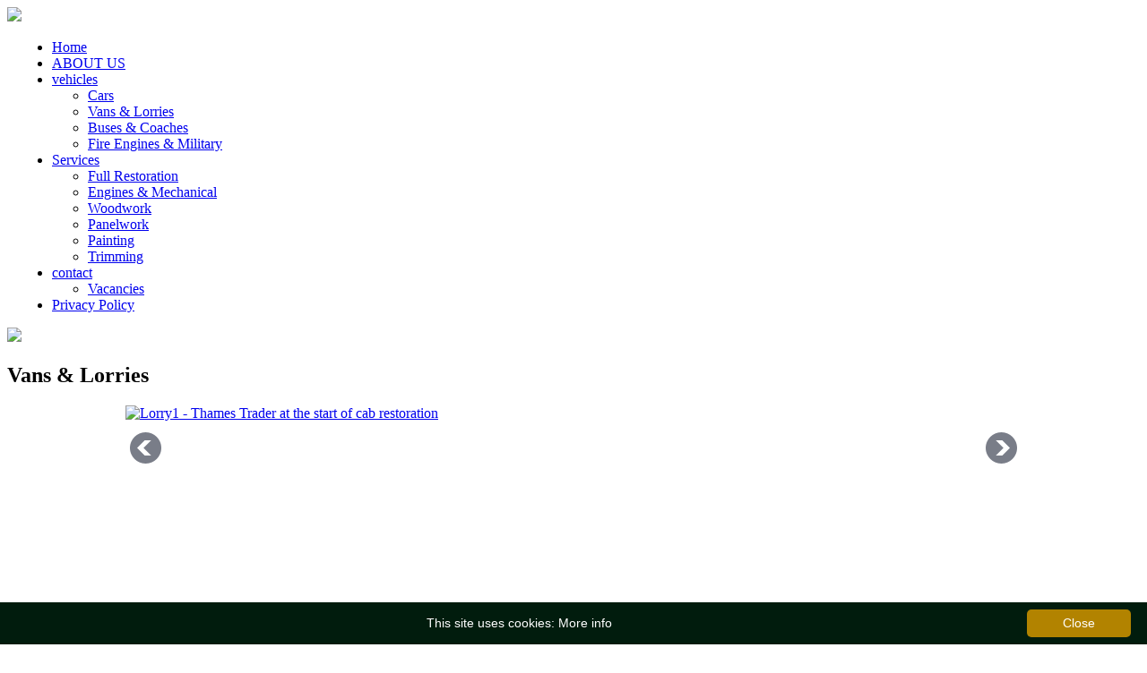

--- FILE ---
content_type: text/html; charset=utf-8
request_url: http://historicvehiclerestoration.com/index.php/vehicles/vans-lorries
body_size: 27901
content:

<!DOCTYPE html>
<html lang="en">
  <head>
    <meta charset="utf-8">
 
    <meta name="description" content="">
    <meta name="author" content="">
 

 

    <!-- Bootstrap core CSS -->
    <link href="/templates/hvr/css/bootstrap.min.css" rel="stylesheet">
    <!-- Bootstrap theme -->
    <link href="/templates/hvr/css/styles.css" rel="stylesheet">

    <!-- Custom styles for this template -->
 

    <!-- HTML5 shim and Respond.js IE8 support of HTML5 elements and media queries -->
    <!--[if lt IE 9]>
      <script src="/templates/hvr/js/html5shiv.js"></script>
      <script src="/templates/hvr/js/respond.min.js"></script>
    <![endif]-->
            <script src="/templates/hvr/js/jquery.js"></script>
    <script src="/templates/hvr/js/bootstrap.min.js"></script>
    <script>
      jQuery(document).ready(function () {
        jQuery("#menu li.item-116 > a ,#menu li.item-117 > a").click(function (event) {event.preventDefault();});
      });
    </script>
         <base href="http://historicvehiclerestoration.com/index.php/vehicles/vans-lorries" />
  <meta http-equiv="content-type" content="text/html; charset=utf-8" />
  <meta name="author" content="Super User" />
  <meta name="description" content="Vans &amp; Lorries Restoration from Historic  Vehicle Restoration" />
  <meta name="generator" content="Joomla! - Open Source Content Management" />
  <title>Vans &amp; Lorries Restoration - Historic  Vehicle Restoration</title>
  <link href="/templates/hvr/favicon.ico" rel="shortcut icon" type="image/vnd.microsoft.icon" />
  <link rel="stylesheet" href="/media/system/css/modal.css" type="text/css" />
  <link rel="stylesheet" href="http://historicvehiclerestoration.com/modules/mod_djimageslider/assets/style.css" type="text/css" />
  <style type="text/css">

		/* Styles for DJ Image Slider with module id 111 */
		#djslider-loader111 {
			margin: 0 auto;
			position: relative;
		}
		#djslider111 {
			margin: 0 auto;
			position: relative;
			height: 667px; 
			width: 1000px;
			max-width: 1000px;
		}
		#slider-container111 {
			position: absolute;
			overflow:hidden;
			left: 0; 
			top: 0;
			height: 100%;
			width: 100%;
		}
		#djslider111 ul#slider111 {
			margin: 0 !important;
			padding: 0 !important;
			border: 0 !important;
		}
		#djslider111 ul#slider111 li {
			list-style: none outside !important;
			float: left;
			margin: 0 !important;
			border: 0 !important;
			padding: 0 0px 0px 0 !important;
			position: relative;
			height: 667px;
			width: 1000px;
			background: none;
			overflow: hidden;
		}
		#slider111 li img {
			width: 100%;
			height: auto;
			border: 0 !important;
			margin: 0 !important;
		}
		#slider111 li a img, #slider111 li a:hover img {
			border: 0 !important;
		}
		
		/* Slide description area */
		#slider111 .slide-desc {
			position: absolute;
			bottom: 0%;
			left: 0%;
			width: 100%;
		}
		#slider111 .slide-desc-in {
			position: relative;
			margin: 0 0px 0px 0 !important;
		}
		#slider111 .slide-desc-bg {
			position:absolute;
			top: 0;
			left: 0;
			width: 100%;
			height: 100%;
		}
		#slider111 .slide-desc-text {
			position: relative;
		}
		#slider111 .slide-desc-text h3 {
			display: block !important;
		}
		
		/* Navigation buttons */
		#navigation111 {
			position: relative;
			top: 4.4977511244378%; 
			margin: 0 5px;
			text-align: center !important;
		}
		
		#prev111 {
			cursor: pointer;
			display: block;
			position: absolute;
			left: 0;
		}
		#next111 {
			cursor: pointer;
			display: block;
			position: absolute;
			right: 0;
		}
		
  </style>
  <script src="/media/system/js/mootools-core.js" type="text/javascript"></script>
  <script src="/media/system/js/core.js" type="text/javascript"></script>
  <script src="/media/system/js/caption.js" type="text/javascript"></script>
  <script src="/media/system/js/mootools-more.js" type="text/javascript"></script>
  <script src="/media/system/js/modal.js" type="text/javascript"></script>
  <script src="/modules/mod_djimageslider/assets/powertools-1.2.0.js" type="text/javascript"></script>
  <script src="/modules/mod_djimageslider/assets/slider.js" type="text/javascript"></script>
  <script type="text/javascript">
window.addEvent('domready', function() {

			SqueezeBox.initialize({});
			SqueezeBox.assign($$('a.djmodal'), {
				parse: 'rel'
			});
		});(function($){ window.addEvent('domready',function(){this.Slider111 = new DJImageSliderModule({id: '111', slider_type: 0, slide_size: 1000, visible_slides: 1, show_buttons: 0, show_arrows: 2, preload: 800},{auto: 1, transition: Fx.Transitions.Expo.easeInOut, duration: 1000, delay: 4000})}); })(document.id);
  </script>


 
 <script>
  (function(i,s,o,g,r,a,m){i['GoogleAnalyticsObject']=r;i[r]=i[r]||function(){
  (i[r].q=i[r].q||[]).push(arguments)},i[r].l=1*new Date();a=s.createElement(o),
  m=s.getElementsByTagName(o)[0];a.async=1;a.src=g;m.parentNode.insertBefore(a,m)
  })(window,document,'script','//www.google-analytics.com/analytics.js','ga');

  ga('create', 'UA-48800021-1', 'historicvehiclerestoration.com');
  ga('send', 'pageview');

</script>
 
 

  </head>
<body>
<div class="bg">
        

<div id="head">
<div class="container" >
<div class="col-xs-6 nopd" id="logo"><a href="/"><img src="/images/logo.jpg" /></a></div>
<div class="col-xs-5 nopd " id="menu" style="padding-left:10px;">
      		<div class="moduletable ">
					
<ul class="menu">
<li class="item-101"><a href="/" ><span class="shad-r"><span class="shad-l">Home</a></span></span></li><li class="item-115"><a href="/index.php/about-us" ><span class="shad-r"><span class="shad-l">ABOUT US</a></span></span></li><li class="item-116 active deeper parent"><a href="/index.php/vehicles" ><span class="shad-r"><span class="shad-l">vehicles</a></span></span><ul><li class="item-135"><a href="/index.php/vehicles/cars" ><span class="shad-r"><span class="shad-l">Cars</a></span></span></li><li class="item-136 current active"><a href="/index.php/vehicles/vans-lorries" ><span class="shad-r"><span class="shad-l">Vans &amp; Lorries</a></span></span></li><li class="item-137"><a href="/index.php/vehicles/buses-coaches" ><span class="shad-r"><span class="shad-l">Buses &amp; Coaches</a></span></span></li><li class="item-138"><a href="/index.php/vehicles/fire-engines-military" ><span class="shad-r"><span class="shad-l">Fire Engines &amp; Military</a></span></span></li></ul></li><li class="item-117 deeper parent"><a href="/index.php/services" ><span class="shad-r"><span class="shad-l">Services</a></span></span><ul><li class="item-139"><a href="/index.php/services/full-restoration" ><span class="shad-r"><span class="shad-l">Full Restoration</a></span></span></li><li class="item-140"><a href="/index.php/services/engines-mechanical" ><span class="shad-r"><span class="shad-l">Engines &amp; Mechanical</a></span></span></li><li class="item-141"><a href="/index.php/services/woodwork" ><span class="shad-r"><span class="shad-l">Woodwork</a></span></span></li><li class="item-142"><a href="/index.php/services/panelwork" ><span class="shad-r"><span class="shad-l">Panelwork</a></span></span></li><li class="item-143"><a href="/index.php/services/painting" ><span class="shad-r"><span class="shad-l">Painting</a></span></span></li><li class="item-144"><a href="/index.php/services/trimming" ><span class="shad-r"><span class="shad-l">Trimming</a></span></span></li></ul></li><li class="item-118 deeper parent"><a href="/index.php/contact" ><span class="shad-r"><span class="shad-l">contact</a></span></span><ul><li class="item-145"><a href="/index.php/contact/vacancies" ><span class="shad-r"><span class="shad-l">Vacancies</a></span></span></li></ul></li><li class="item-147"><a href="/index.php/privacy-policy" ><span class="shad-r"><span class="shad-l">Privacy Policy</a></span></span></li></ul>
		</div>
	  

</div>
<div class="col-xs-1 right"><a href="https://www.facebook.com/pages/Historic-Vehicle-Restoration/104862689576632?ref=ts&fref=ts" target="_blank"><img src="/templates/hvr/images/fb.png" width="45" ></a></div>
</div>
</div>

<div class="container" id="content-area">
<div class="col-xs-12" id="padx">
              
<div id="system-message-container">
</div>
              <div class="item-page">


	<h2>
				Vans &amp; Lorries		</h2>








<p style="text-align: center;"><span style="text-align: center;">		<div class="moduletable">
					<div style="border: 0px !important;">
<div id="djslider-loader111" class="djslider-loader">
    <div id="djslider111" class="djslider">
        <div id="slider-container111" class="slider-container">
        	<ul id="slider111">
          		          			<li>
          					            											<a class="djmodal" href="/images/lorries/Lorry 1.JPG" target="_self">
															<img src="/images/lorries/Lorry 1.JPG" alt="Lorry1 - Thames Trader at the start of cab restoration" />
															</a>
																									<!-- Slide description area: START -->
						<div class="slide-desc">
						  <div class="slide-desc-in">	
							<div class="slide-desc-bg"></div>
							<div class="slide-desc-text">
														
															<div class="slide-text">
																			<p>Thames Trader at the start of cab restoration with front wing removed</p>																	</div>
														
														<div style="clear: both"></div>
							</div>
						  </div>
						</div>
						<!-- Slide description area: END -->
												
						
					</li>
                          			<li>
          					            											<a class="djmodal" href="/images/lorries/Lorry 2.JPG" target="_self">
															<img src="/images/lorries/Lorry 2.JPG" alt="Lorry2 - Thames Trader showing poor state of outrigger" />
															</a>
																									<!-- Slide description area: START -->
						<div class="slide-desc">
						  <div class="slide-desc-in">	
							<div class="slide-desc-bg"></div>
							<div class="slide-desc-text">
														
															<div class="slide-text">
																			<p>Thames Trader showing poor state of outrigger</p>																	</div>
														
														<div style="clear: both"></div>
							</div>
						  </div>
						</div>
						<!-- Slide description area: END -->
												
						
					</li>
                          			<li>
          					            											<a class="djmodal" href="/images/lorries/Lorry 3.JPG" target="_self">
															<img src="/images/lorries/Lorry 3.JPG" alt="Lorry3 - Thames Trader rotten metalwork" />
															</a>
																									<!-- Slide description area: START -->
						<div class="slide-desc">
						  <div class="slide-desc-in">	
							<div class="slide-desc-bg"></div>
							<div class="slide-desc-text">
														
															<div class="slide-text">
																			<p>Thames Trader rotten metalwork</p>																	</div>
														
														<div style="clear: both"></div>
							</div>
						  </div>
						</div>
						<!-- Slide description area: END -->
												
						
					</li>
                          			<li>
          					            											<a class="djmodal" href="/images/lorries/Lorry 4.JPG" target="_self">
															<img src="/images/lorries/Lorry 4.JPG" alt="Lorry4 - Thames Trader missing the whole lower cab" />
															</a>
																									<!-- Slide description area: START -->
						<div class="slide-desc">
						  <div class="slide-desc-in">	
							<div class="slide-desc-bg"></div>
							<div class="slide-desc-text">
														
															<div class="slide-text">
																			<p>Thames Trader missing the whole lower cab</p>																	</div>
														
														<div style="clear: both"></div>
							</div>
						  </div>
						</div>
						<!-- Slide description area: END -->
												
						
					</li>
                          			<li>
          					            											<a class="djmodal" href="/images/lorries/Lorry 5.JPG" target="_self">
															<img src="/images/lorries/Lorry 5.JPG" alt="Lorry5 - Thames Trader freshly shot blasted cab" />
															</a>
																									<!-- Slide description area: START -->
						<div class="slide-desc">
						  <div class="slide-desc-in">	
							<div class="slide-desc-bg"></div>
							<div class="slide-desc-text">
														
															<div class="slide-text">
																			<p>Thames Trader freshly shot blasted cab</p>																	</div>
														
														<div style="clear: both"></div>
							</div>
						  </div>
						</div>
						<!-- Slide description area: END -->
												
						
					</li>
                          			<li>
          					            											<a class="djmodal" href="/images/lorries/Lorry 6.JPG" target="_self">
															<img src="/images/lorries/Lorry 6.JPG" alt="Lorry6 - Thames Trader newly made cab outriggers" />
															</a>
																									<!-- Slide description area: START -->
						<div class="slide-desc">
						  <div class="slide-desc-in">	
							<div class="slide-desc-bg"></div>
							<div class="slide-desc-text">
														
															<div class="slide-text">
																			<p>Thames Trader newly made cab outriggers</p>																	</div>
														
														<div style="clear: both"></div>
							</div>
						  </div>
						</div>
						<!-- Slide description area: END -->
												
						
					</li>
                          			<li>
          					            											<a class="djmodal" href="/images/lorries/Lorry 7.JPG" target="_self">
															<img src="/images/lorries/Lorry 7.JPG" alt="Lorry7 - Thames Trader with new outrigger fitted" />
															</a>
																									<!-- Slide description area: START -->
						<div class="slide-desc">
						  <div class="slide-desc-in">	
							<div class="slide-desc-bg"></div>
							<div class="slide-desc-text">
														
															<div class="slide-text">
																			<p>Thames Trader with new outrigger fitted</p>																	</div>
														
														<div style="clear: both"></div>
							</div>
						  </div>
						</div>
						<!-- Slide description area: END -->
												
						
					</li>
                          			<li>
          					            											<a class="djmodal" href="/images/lorries/Lorry 8.JPG" target="_self">
															<img src="/images/lorries/Lorry 8.JPG" alt="Lorry8 - Thames Trader a view underneath the cab after extensive re-building" />
															</a>
																									<!-- Slide description area: START -->
						<div class="slide-desc">
						  <div class="slide-desc-in">	
							<div class="slide-desc-bg"></div>
							<div class="slide-desc-text">
														
															<div class="slide-text">
																			<p>Thames Trader a view underneath the cab after extensive re-building</p>																	</div>
														
														<div style="clear: both"></div>
							</div>
						  </div>
						</div>
						<!-- Slide description area: END -->
												
						
					</li>
                          			<li>
          					            											<a class="djmodal" href="/images/lorries/Lorry 9.JPG" target="_self">
															<img src="/images/lorries/Lorry 9.JPG" alt="Lorry9 - Thames Trader inside passenger footwell" />
															</a>
																									<!-- Slide description area: START -->
						<div class="slide-desc">
						  <div class="slide-desc-in">	
							<div class="slide-desc-bg"></div>
							<div class="slide-desc-text">
														
															<div class="slide-text">
																			<p>Thames Trader inside passenger footwell</p>																	</div>
														
														<div style="clear: both"></div>
							</div>
						  </div>
						</div>
						<!-- Slide description area: END -->
												
						
					</li>
                          			<li>
          					            											<a class="djmodal" href="/images/lorries/Lorry 10.JPG" target="_self">
															<img src="/images/lorries/Lorry 10.JPG" alt="Lorry10 - Thames Trader after bodywork restoration" />
															</a>
																									<!-- Slide description area: START -->
						<div class="slide-desc">
						  <div class="slide-desc-in">	
							<div class="slide-desc-bg"></div>
							<div class="slide-desc-text">
														
															<div class="slide-text">
																			<p>Thames Trader after bodywork restoration</p>																	</div>
														
														<div style="clear: both"></div>
							</div>
						  </div>
						</div>
						<!-- Slide description area: END -->
												
						
					</li>
                          			<li>
          					            											<a class="djmodal" href="/images/lorries/Lorry 11.JPG" target="_self">
															<img src="/images/lorries/Lorry 11.JPG" alt="Lorry11 - 1920’s Albion lorry cab before commencement of work" />
															</a>
																									<!-- Slide description area: START -->
						<div class="slide-desc">
						  <div class="slide-desc-in">	
							<div class="slide-desc-bg"></div>
							<div class="slide-desc-text">
														
															<div class="slide-text">
																			<p>1920’s Albion lorry cab before commencement of work</p>																	</div>
														
														<div style="clear: both"></div>
							</div>
						  </div>
						</div>
						<!-- Slide description area: END -->
												
						
					</li>
                          			<li>
          					            											<a class="djmodal" href="/images/lorries/Lorry 12.JPG" target="_self">
															<img src="/images/lorries/Lorry 12.JPG" alt="Lorry12 - 1920’s Albion with accurately rebuilt cab framework" />
															</a>
																									<!-- Slide description area: START -->
						<div class="slide-desc">
						  <div class="slide-desc-in">	
							<div class="slide-desc-bg"></div>
							<div class="slide-desc-text">
														
															<div class="slide-text">
																			<p>1920’s Albion with accurately rebuilt cab framework</p>																	</div>
														
														<div style="clear: both"></div>
							</div>
						  </div>
						</div>
						<!-- Slide description area: END -->
												
						
					</li>
                          			<li>
          					            											<a class="djmodal" href="/images/lorries/Lorry 13.JPG" target="_self">
															<img src="/images/lorries/Lorry 13.JPG" alt="Lorry13 - 1920’s Albion in primer and with newly crafted panels" />
															</a>
																									<!-- Slide description area: START -->
						<div class="slide-desc">
						  <div class="slide-desc-in">	
							<div class="slide-desc-bg"></div>
							<div class="slide-desc-text">
														
															<div class="slide-text">
																			<p>1920’s Albion in primer &amp; with newly crafted panels</p>																	</div>
														
														<div style="clear: both"></div>
							</div>
						  </div>
						</div>
						<!-- Slide description area: END -->
												
						
					</li>
                          			<li>
          					            											<a class="djmodal" href="/images/lorries/Lorry 14.JPG" target="_self">
															<img src="/images/lorries/Lorry 14.JPG" alt="Lorry14 - 1920’s Albion after completion of cab bodywork restoration" />
															</a>
																									<!-- Slide description area: START -->
						<div class="slide-desc">
						  <div class="slide-desc-in">	
							<div class="slide-desc-bg"></div>
							<div class="slide-desc-text">
														
															<div class="slide-text">
																			<p>1920’s Albion after completion of cab bodywork restoration</p>																	</div>
														
														<div style="clear: both"></div>
							</div>
						  </div>
						</div>
						<!-- Slide description area: END -->
												
						
					</li>
                          			<li>
          					            											<a class="djmodal" href="/images/lorries/Lorry 15.JPG" target="_self">
															<img src="/images/lorries/Lorry 15.JPG" alt="Lorry15 - AEC Mercury" />
															</a>
																									<!-- Slide description area: START -->
						<div class="slide-desc">
						  <div class="slide-desc-in">	
							<div class="slide-desc-bg"></div>
							<div class="slide-desc-text">
														
															<div class="slide-text">
																			<p>AEC Mercury</p>																	</div>
														
														<div style="clear: both"></div>
							</div>
						  </div>
						</div>
						<!-- Slide description area: END -->
												
						
					</li>
                          			<li>
          					            											<a class="djmodal" href="/images/lorries/Lorry 16.JPG" target="_self">
															<img src="/images/lorries/Lorry 16.JPG" alt="Lorry16 - Foden S24" />
															</a>
																									<!-- Slide description area: START -->
						<div class="slide-desc">
						  <div class="slide-desc-in">	
							<div class="slide-desc-bg"></div>
							<div class="slide-desc-text">
														
															<div class="slide-text">
																			<p>Foden S24</p>																	</div>
														
														<div style="clear: both"></div>
							</div>
						  </div>
						</div>
						<!-- Slide description area: END -->
												
						
					</li>
                          			<li>
          					            											<a class="djmodal" href="/images/lorries/Lorry 17.JPG" target="_self">
															<img src="/images/lorries/Lorry 17.JPG" alt="Lorry17 - Scammell Routeman cab before restoration" />
															</a>
																									<!-- Slide description area: START -->
						<div class="slide-desc">
						  <div class="slide-desc-in">	
							<div class="slide-desc-bg"></div>
							<div class="slide-desc-text">
														
															<div class="slide-text">
																			<p>Scammell Routeman cab before restoration</p>																	</div>
														
														<div style="clear: both"></div>
							</div>
						  </div>
						</div>
						<!-- Slide description area: END -->
												
						
					</li>
                        	</ul>
        </div>
                <div id="navigation111" class="navigation-container">
        	        	<img id="prev111" class="prev-button" src="http://historicvehiclerestoration.com//modules/mod_djimageslider/assets/prev.png" alt="Previous" />
			<img id="next111" class="next-button" src="http://historicvehiclerestoration.com//modules/mod_djimageslider/assets/next.png" alt="Next" />
						        </div>
                    </div>
</div>
</div>
<div style="clear: both"></div>		</div>
	</span></p>
<p>From the elder statesman of the first world war to the classics of the post war era, we have rebuilt &amp; maintained a large variety of these workhorses for their owners to cherish.</p>
	
</div>

              </div>

</div>

              
<div class="container sep-line userx3" id="user1">
<h3>Vehicles</h3>
<div class="ftw left">

    
   <div class="col-xs-3 ust1">
      <div class="ust-pp">

				

<p><a href="/index.php/cars"><img src="/images/img__03.jpg" /></a>
</p>
<h4><a href="/index.php/cars">cars</a>
</h4>

</div> </div> 
	 
   <div class="col-xs-3 ust1">
      <div class="ust-pp">

				
<p><a href="/index.php/vans-lorries"><img src="/images/img__05.jpg" /></a>
</p>
<h4><a href="/index.php/vans-lorries">vans &amp; lorries</a>
</h4>
</div> </div> 
	 
   <div class="col-xs-3 ust1">
      <div class="ust-pp">

				
<p><a href="/index.php/buses-coaches"><img src="/images/img__07.jpg" /></a>
</p>
<h4><a href="/index.php/buses-coaches">buses &amp; coaches</a>
</h4>
</div> </div> 
	 
   <div class="col-xs-3 ust1">
      <div class="ust-pp">

				
<p><a href="/index.php/fire-engines-military"><img src="/images/img__09.jpg" /></a>
</p>
<h4><a href="/index.php/fire-engines-military">fire engines &amp; military</a>
</h4></div> </div> 
	  
</div>
</div>
              
<div id="user2">
<div class="container">
<div class="ftw left">
<h3>Services</h3>
    
   <div class="col-xs-2 ust2">
				<p><a href="/index.php/full-restoration"><img src="/images/img__16.jpg" /></a></p>
<h5><a href="/index.php/full-restoration">full restoration</a></h5></div> 
	 
   <div class="col-xs-2 ust2">
				
<p><a href="/index.php/engines-mechanical"><img src="/images/img__18.jpg" /></a>
</p>
<h5><a href="/index.php/engines-mechanical">engines &amp; mechanical</a>
</h5>
</div> 
	 
   <div class="col-xs-2 ust2">
				
<p><a href="/index.php/woodwork"><img src="/images/img__20.jpg" /></a>
</p>
<h5><a href="/index.php/woodwork">woodwork</a>
</h5>
</div> 
	 
   <div class="col-xs-2 ust2">
				<p><a href="/index.php/panelwork"><img src="/images/img__22.jpg" /></a></p>
<h5><a href="/index.php/panelwork">panelwork</a></h5></div> 
	 
   <div class="col-xs-2 ust2">
				<p><a href="/index.php/painting"><img src="/images/img__24.jpg" /></a></p>
<h5><a href="/index.php/painting">painting</a></h5></div> 
	 
   <div class="col-xs-2 ust2">
				<p><a href="/index.php/services/trimming"><img src="/images/img__26.jpg" /></a>
</p>
<h5><a href="/index.php/services/trimming">trimming</a>
</h5></div> 
	  

 
</div></div>
</div>
<div class="container" id="footer">
     		<div class="moduletable col-xs-5 nopd fmenu">
					
<ul class="menu">
<li class="item-101"><a href="/" ><span class="shad-r"><span class="shad-l">Home</a></span></span></li><li class="item-115"><a href="/index.php/about-us" ><span class="shad-r"><span class="shad-l">ABOUT US</a></span></span></li><li class="item-116 active parent"><a href="/index.php/vehicles" ><span class="shad-r"><span class="shad-l">vehicles</a></span></span></li><li class="item-117 parent"><a href="/index.php/services" ><span class="shad-r"><span class="shad-l">Services</a></span></span></li><li class="item-118 parent"><a href="/index.php/contact" ><span class="shad-r"><span class="shad-l">contact</a></span></span></li><li class="item-147"><a href="/index.php/privacy-policy" ><span class="shad-r"><span class="shad-l">Privacy Policy</a></span></span></li></ul>
		</div>
			<div class="moduletable col-xs-5 nopd credit">
					<p style="text-align: center;">Copyright 2017&nbsp;<strong>HISTORIC VEHICLE RESTORATION </strong> | Red 13 Web Design <a href="/sitemap.html" target="_blank">Sitemap</a></p>		</div>
			<div class="moduletable col-xs-2 right nopd socx">
					<ul>
<li class="soc fb2">Follow Us:</li>
<li><a class="soc fb" href="https://www.facebook.com/pages/Historic-Vehicle-Restoration/104862689576632?ref=ts&amp;fref=ts">Facebook </a></li>
</ul>		</div>
	  
</div>

</div>
<script type="text/javascript" id="cookieinfo"
	src="//cookieinfoscript.com/js/cookieinfo.min.js"
	data-bg="#011c0d"
	data-fg="#FFFFFF"
	data-link="#ffffff"
	data-divlink="#ffffff"
	data-divlinkbg="#b28300"
	data-cookie="CookieInfoScript"
	data-moreinfo="http://www.historicvehiclerestoration.com/index.php/privacy-policy"
	data-text-align="center"
	data-message="This site uses cookies:"
  data-close-text="Close">
</script>


</body>
       
</html>

--- FILE ---
content_type: text/plain
request_url: https://www.google-analytics.com/j/collect?v=1&_v=j102&a=1324452801&t=pageview&_s=1&dl=http%3A%2F%2Fhistoricvehiclerestoration.com%2Findex.php%2Fvehicles%2Fvans-lorries&ul=en-us%40posix&dt=Vans%20%26%20Lorries%20Restoration%20-%20Historic%20Vehicle%20Restoration&sr=1280x720&vp=1280x720&_u=IEBAAAABAAAAACAAI~&jid=153834619&gjid=314823850&cid=1525766814.1763070340&tid=UA-48800021-1&_gid=1959500737.1763070340&_r=1&_slc=1&z=35945950
body_size: -290
content:
2,cG-16VYQ4X1KM